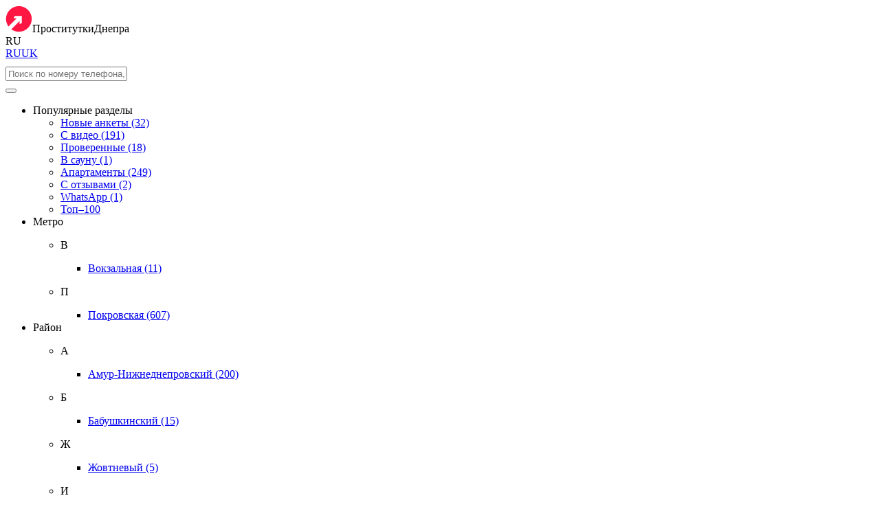

--- FILE ---
content_type: text/html; charset=UTF-8;
request_url: https://prostitutkidnepra.bid/tayskiy-massaj/
body_size: 9585
content:
<!DOCTYPE html><html lang="ru"><head><meta http-equiv="X-UA-Compatible" content="IE=edge"><meta http-equiv=Content-Type content="text/html;charset=UTF-8"><title>Проститутутки Днепра с услугой тайский массаж: индивидуалки для тайского массажа</title><meta name="description" content="Снять или заказать проститутку Днепра с услугой тайскуй массаж для качественного интим досуга только у нас! ❤️ Вас ждут лучшие индивидуалки и шлюхи для тайского массажа сайта!"><meta name="viewport" content="width=device-width, minimum-scale=1, maximum-scale=1"><link href='//fonts.googleapis.com/css?family=Roboto:400italic,400,700,300&amp;subset=cyrillic' rel='stylesheet' type='text/css' /><link href="/sitecache/front.min.css?v=e4da" rel="stylesheet"><link rel="shortcut icon" href="/templates/vs-pr2-black-ua-multi/dev/img/favicons/favicon.ico" type="image/x-icon"><link rel="apple-touch-icon" href="/templates/vs-pr2-black-ua-multi/dev/img/favicons/apple-touch-icon.png"><link rel="apple-touch-icon" sizes="57x57" href="/templates/vs-pr2-black-ua-multi/dev/img/favicons/apple-touch-icon-57x57.png"><link rel="apple-touch-icon" sizes="72x72" href="/templates/vs-pr2-black-ua-multi/dev/img/favicons/apple-touch-icon-72x72.png"><link rel="apple-touch-icon" sizes="76x76" href="/templates/vs-pr2-black-ua-multi/dev/img/favicons/apple-touch-icon-76x76.png"><link rel="apple-touch-icon" sizes="114x114" href="/templates/vs-pr2-black-ua-multi/dev/img/favicons/apple-touch-icon-114x114.png"><link rel="apple-touch-icon" sizes="120x120" href="/templates/vs-pr2-black-ua-multi/dev/img/favicons/apple-touch-icon-120x120.png"><link rel="apple-touch-icon" sizes="144x144" href="/templates/vs-pr2-black-ua-multi/dev/img/favicons/apple-touch-icon-144x144.png"><link rel="apple-touch-icon" sizes="152x152" href="/templates/vs-pr2-black-ua-multi/dev/img/favicons/apple-touch-icon-152x152.png"><link rel="apple-touch-icon" sizes="180x180" href="/templates/vs-pr2-black-ua-multi/dev/img/favicons/apple-touch-icon-180x180.png"><link rel="canonical" href="https://prostitutkidnepra.bid/tayskiy-massaj/"><!-- insert script 07.11.25 -->
<meta name="yandex-verification" content="20ea207840b0fc6f" />
<meta name="google-site-verification" content="cTMrj_BD0I9vFsmxh2nJba0CW5SOO_EvlHAHpPHtU9c" /><!-- Global Site Tag (gtag.js) - Google Analytics --><script async src="https://www.googletagmanager.com/gtag/js?id=UA-107567095-4"></script><script>  window.dataLayer = window.dataLayer || [];  function gtag(){dataLayer.push(arguments);}  gtag('js', new Date());  gtag('config', 'UA-107567095-4');</script><style>.spinner{width:56px;height:56px;border-radius:50%;padding:1.1px;background:conic-gradient(#0000 10%,#fff) content-box;-webkit-mask:repeating-conic-gradient(#0000 0deg,#000 1deg 20deg,#0000 21deg 36deg),radial-gradient(farthest-side,#0000 calc(100% - 9px),#000 calc(100% - 9px));-webkit-mask-composite:destination-in;mask-composite:intersect;animation:1s steps(10) infinite spinner-d55elj}@keyframes spinner-d55elj{to{transform:rotate(1turn)}}</style></head><body class="home"><header id="header" class="header"><div class="header-top"><div class="container"><div class="header__inner"><div class="logo"><a href="/"><img src="/templates/vs-pr2-black-ua-multi/dev/img/logo.svg" class="logo__img" alt="Проститутки" /></a><span class="logo__text">Проститутки<span class="logo__city--name">Днепра</span></span></div><!-- lang --><div class="lang_dropdown"><div class="lang_dropbtn lang_ru">RU</div><div class="lang_dropdown-content"><a class="lang_ru lngs" href="/tayskiy-massaj/">RU</a><a class="lang_uk lngs" href="/uk/tayskiy-massaj/">UK</a></div></div><!-- end lang --><div class="topsearch"><input type="text" name="topsearch" placeholder="Поиск по номеру телефона, имени..."/><img src="/templates/vs-pr2-black-ua-multi/dev/img/seach_icon.png" alt="search" class="topsearch__img"></div></div></div></div><button id="menu-button" class="menu-button" type="button"><span class="burger-icon"></span></button><nav id="menu" class="menu" role="navigation"><div class="container"><ul class="menu-list"><li class="menu-list__item menu-list__item_box toggle-dropdown parent"><div class="menu-list__link"><i class="icon icon-hart"></i>Популярные разделы</div><div class="submenu small"><div class="container"><ul class="submenu__inner"><li class="submenu__li"><a href="/novye-ankety/" title="Проститутки Днепра, Новые анкеты (32)" class="submenu__item__link">Новые анкеты <span class="count">(32)</span></a></li><li class="submenu__li"><a href="/s-video/" title="Проститутки Днепра, С видео (191)" class="submenu__item__link">С видео <span class="count">(191)</span></a></li><li class="submenu__li"><a href="/proverennye/" title="Проститутки Днепра, Проверенные (18)" class="submenu__item__link">Проверенные <span class="count">(18)</span></a></li><li class="submenu__li"><a href="/v-saunu/" title="Проститутки Днепра, В сауну (1)" class="submenu__item__link">В сауну <span class="count">(1)</span></a></li><li class="submenu__li"><a href="/apartamenty/" title="Проститутки Днепра, Апартаменты (249)" class="submenu__item__link">Апартаменты <span class="count">(249)</span></a></li><li class="submenu__li"><a href="/s-otzyvami/" title="Проститутки Днепра, С отзывами (2)" class="submenu__item__link">С отзывами <span class="count">(2)</span></a></li><li class="submenu__li"><a href="/whatsApp/" title="Проститутки Днепра, WhatsApp (1)" class="submenu__item__link">WhatsApp <span class="count">(1)</span></a></li><li class="submenu__li"><a href="/top-100/" title="Лучшие анкеты по мнению пользователей" class="header__button">Топ–100</a></li></ul></div></div></li><li class="menu-list__item menu-list__item_box toggle-dropdown"><div class="menu-list__link"><i class="icon icon-local"></i>Метро</div><div class="submenu"><div class="container"><ul class="submenu__inner"><li class="submenu__item"><p class="submenu__item__title">В</p><ul class="submenu__ul"><li class="submenu__li"><a class="submenu__item__link" href="/vokzalnaya/" title="Проститутки Днепра, Метро Вокзальная (11)">Вокзальная <span class="count">(11)</span></a></li></ul></li><li class="submenu__item"><p class="submenu__item__title">П</p><ul class="submenu__ul"><li class="submenu__li"><a class="submenu__item__link" href="/pokrovskaya/" title="Проститутки Днепра, Метро Покровская (607)">Покровская <span class="count">(607)</span></a></li></ul></li></ul></div></div></li><li class="menu-list__item menu-list__item_box toggle-dropdown"><div class="menu-list__link"><i class="icon icon-target"></i>Район</div><div class="submenu"><div class="container"><ul class="submenu__inner"><li class="submenu__item"><p class="submenu__item__title">А</p><ul class="submenu__ul"><li class="submenu__li"><a class="submenu__item__link" href="/amur-nijnedneprovskiy/" title="Проститутки Днепра, Район Амур-Нижнеднепровский">Амур-Нижнеднепровский <span class="count">(200)</span></a></li></ul></li><li class="submenu__item"><p class="submenu__item__title">Б</p><ul class="submenu__ul"><li class="submenu__li"><a class="submenu__item__link" href="/babushkinskiy/" title="Проститутки Днепра, Район Бабушкинский">Бабушкинский <span class="count">(15)</span></a></li></ul></li><li class="submenu__item"><p class="submenu__item__title">Ж</p><ul class="submenu__ul"><li class="submenu__li"><a class="submenu__item__link" href="/jovtneviy/" title="Проститутки Днепра, Район Жовтневый">Жовтневый <span class="count">(5)</span></a></li></ul></li><li class="submenu__item"><p class="submenu__item__title">И</p><ul class="submenu__ul"><li class="submenu__li"><a class="submenu__item__link" href="/industrialniy/" title="Проститутки Днепра, Район Индустриальный">Индустриальный <span class="count">(6)</span></a></li></ul></li><li class="submenu__item"><p class="submenu__item__title">К</p><ul class="submenu__ul"><li class="submenu__li"><a class="submenu__item__link" href="/kirovskiy/" title="Проститутки Днепра, Район Кировский">Кировский <span class="count">(4)</span></a></li><li class="submenu__li"><a class="submenu__item__link" href="/krasnogvardeyskiy/" title="Проститутки Днепра, Район Красногвардейский">Красногвардейский <span class="count">(10)</span></a></li></ul></li><li class="submenu__item"><p class="submenu__item__title">Л</p><ul class="submenu__ul"><li class="submenu__li"><a class="submenu__item__link" href="/leninskiy/" title="Проститутки Днепра, Район Ленинский">Ленинский <span class="count">(8)</span></a></li></ul></li><li class="submenu__item"><p class="submenu__item__title">С</p><ul class="submenu__ul"><li class="submenu__li"><a class="submenu__item__link" href="/samarskiy/" title="Проститутки Днепра, Район Самарский">Самарский <span class="count">(4)</span></a></li></ul></li></ul></div></div></li><li class="menu-list__item menu-list__item_box toggle-dropdown"><div class="menu-list__link"><i class="icon icon-service"></i>Услуги</div><div class="submenu"><div class="container"><ul class="submenu__inner"><li class="submenu__item big"><p class="submenu__item__title">Секс</p><ul class="submenu__ul"><li class="submenu__li"><a class="submenu__item__link" href="/analniy-seks/" title="Проститутки Днепра - Анальный секс">Анальный секс <span class="count">(95)</span></a></li><li class="submenu__li"><a class="submenu__item__link" href="/klassicheskiy-seks/" title="Проститутки Днепра - Классический секс">Классический секс <span class="count">(252)</span></a></li><li class="submenu__li"><a class="submenu__item__link" href="/gruppovoy-seks/" title="Проститутки Днепра - Групповой секс">Групповой секс <span class="count">(104)</span></a></li><li class="submenu__li"><a class="submenu__item__link" href="/seks-v-avto/" title="Проститутки Днепра - Секс в авто">Секс в авто <span class="count">(11)</span></a></li><li class="submenu__li"><a class="submenu__item__link" href="/seks-igrushki/" title="Проститутки Днепра - Секс игрушки">Секс игрушки <span class="count">(37)</span></a></li><li class="submenu__li"><a class="submenu__item__link" href="/fetish/" title="Проститутки Днепра - Фетиш">Фетиш <span class="count">(55)</span></a></li><li class="submenu__li"><a class="submenu__item__link" href="/feyssitting/" title="Проститутки Днепра - Фейсситтинг">Фейсситтинг <span class="count">(7)</span></a></li></ul></li><li class="submenu__item big"><p class="submenu__item__title">Окончание</p><ul class="submenu__ul"><li class="submenu__li"><a class="submenu__item__link" href="/konchit-v-rot/" title="Проститутки Днепра - Кончить в рот">Кончить в рот <span class="count">(22)</span></a></li><li class="submenu__li"><a class="submenu__item__link" href="/konchit-na-lico/" title="Проститутки Днепра - Кончить на лицо">Кончить на лицо <span class="count">(24)</span></a></li></ul></li><li class="submenu__item big"><p class="submenu__item__title">Золотой дождь</p><ul class="submenu__ul"><li class="submenu__li"><a class="submenu__item__link" href="/zolotoy-dojd-vidacha/" title="Проститутки Днепра - Золотой дождь выдача">Золотой дождь выдача <span class="count">(20)</span></a></li><li class="submenu__li"><a class="submenu__item__link" href="/zolotoy-dojd-priem/" title="Проститутки Днепра - Золотой дождь прием">Золотой дождь прием <span class="count">(3)</span></a></li></ul></li><li class="submenu__item big"><p class="submenu__item__title">Ласка</p><ul class="submenu__ul"><li class="submenu__li"><a class="submenu__item__link" href="/minet-v-rezinke/" title="Проститутки Днепра - Минет в резинке">Минет в резинке <span class="count">(47)</span></a></li><li class="submenu__li"><a class="submenu__item__link" href="/minet-bez-rezinki/" title="Проститутки Днепра - Минет без резинки">Минет без резинки <span class="count">(18)</span></a></li><li class="submenu__li"><a class="submenu__item__link" href="/glubokiy-minet/" title="Проститутки Днепра - Глубокий минет">Глубокий минет <span class="count">(44)</span></a></li><li class="submenu__li"><a class="submenu__item__link" href="/minet-v-avto/" title="Проститутки Днепра - Минет в авто">Минет в авто <span class="count">(57)</span></a></li><li class="submenu__li"><a class="submenu__item__link" href="/kunnilingus/" title="Проститутки Днепра - Куннилингус">Куннилингус <span class="count">(250)</span></a></li><li class="submenu__li"><a class="submenu__item__link" href="/anilingus/" title="Проститутки Днепра - Анилингус">Анилингус <span class="count">(8)</span></a></li></ul></li><li class="submenu__item big"><p class="submenu__item__title">Садо-мазо</p><ul class="submenu__ul"><li class="submenu__li"><a class="submenu__item__link" href="/gospoja/" title="Проститутки Днепра - Госпожа">Госпожа <span class="count">(61)</span></a></li><li class="submenu__li"><a class="submenu__item__link" href="/rabini/" title="Проститутки Днепра - Рабыни">Рабыни <span class="count">(17)</span></a></li><li class="submenu__li"><a class="submenu__item__link" href="/strapon/" title="Проститутки Днепра - Страпон">Страпон <span class="count">(39)</span></a></li><li class="submenu__li"><a class="submenu__item__link" href="/trampling/" title="Проститутки Днепра - Трамплинг">Трамплинг <span class="count">(8)</span></a></li></ul></li><li class="submenu__item big"><p class="submenu__item__title">Массаж</p><ul class="submenu__ul"><li class="submenu__li"><a class="submenu__item__link" href="/eroticheskiy-massaj/" title="Проститутки Днепра - Эротический массаж">Эротический массаж <span class="count">(227)</span></a></li><li class="submenu__li"><a class="submenu__item__link" href="/urologicheskiy-massaj/" title="Проститутки Днепра - Урологический массаж">Урологический массаж <span class="count">(43)</span></a></li><li class="submenu__li"><a class="submenu__item__link" href="/klassicheskiy-massaj/" title="Проститутки Днепра - Классический массаж">Классический массаж <span class="count">(7)</span></a></li><li class="submenu__li"><a class="submenu__item__link" href="/tayskiy-massaj/" title="Проститутки Днепра - Тайский массаж">Тайский массаж <span class="count">(12)</span></a></li></ul></li><li class="submenu__item big"><p class="submenu__item__title">Дополнительно</p><ul class="submenu__ul"><li class="submenu__li"><a class="submenu__item__link" href="/eskort/" title="Проститутки Днепра - Эскорт">Эскорт <span class="count">(239)</span></a></li><li class="submenu__li"><a class="submenu__item__link" href="/semeynim-param/" title="Проститутки Днепра - Семейным парам">Семейным парам <span class="count">(43)</span></a></li><li class="submenu__li"><a class="submenu__item__link" href="/celuyutsya/" title="Проститутки Днепра - Целуются">Целуются <span class="count">(18)</span></a></li><li class="submenu__li"><a class="submenu__item__link" href="/poza-69/" title="Проститутки Днепра - Поза 69">Поза 69 <span class="count">(218)</span></a></li><li class="submenu__li"><a class="submenu__item__link" href="/otkrovennoe-lesbi-shou/" title="Проститутки Днепра - Откровенное лесби шоу">Откровенное лесби шоу <span class="count">(8)</span></a></li><li class="submenu__li"><a class="submenu__item__link" href="/legkoe-lesbi-shou/" title="Проститутки Днепра - Легкое лесби шоу">Легкое лесби шоу <span class="count">(14)</span></a></li><li class="submenu__li"><a class="submenu__item__link" href="/professionalniy-striptiz/" title="Проститутки Днепра - Профессиональный стриптиз">Профессиональный стриптиз <span class="count">(7)</span></a></li><li class="submenu__li"><a class="submenu__item__link" href="/lyubitelskiy-striptiz/" title="Проститутки Днепра - Любительский стриптиз">Любительский стриптиз <span class="count">(7)</span></a></li></ul></li><li class="submenu__item big"><p class="submenu__item__title">Фистинг</p><ul class="submenu__ul"><li class="submenu__li"><a class="submenu__item__link" href="/klassicheskiy-fisting/" title="Проститутки Днепра - Классический фистинг">Классический фистинг <span class="count">(226)</span></a></li><li class="submenu__li"><a class="submenu__item__link" href="/analniy-fisting/" title="Проститутки Днепра - Анальный фистинг">Анальный фистинг <span class="count">(18)</span></a></li></ul></li></ul></div></div></li><li class="menu-list__item menu-list__item_box toggle-dropdown parent"><div class="menu-list__link"><i class="icon icon-messadge"></i>Цена</div><div class="submenu small"><div class="container"><ul class="submenu__inner"><li class="submenu__li"><a href="/elitnye/" title="Проститутки Днепра, Элитные (208)" class="submenu__item__link">Элитные <span class="count">(208)</span></a></li><li class="submenu__li"><a href="/deshevye/" title="Проститутки Днепра, Дешевые (13)" class="submenu__item__link">Дешевые <span class="count">(13)</span></a></li><li class="submenu__li"><a href="/ot-500-do-1000-grn/" title="Проститутки Днепра, От 500 до 1000 грн (12)" class="submenu__item__link">От 500 до 1000 грн <span class="count">(12)</span></a></li><li class="submenu__li"><a href="/ot-1000-do-1500-grn/" title="Проститутки Днепра, От 1000 до 1500 грн (9)" class="submenu__item__link">От 1000 до 1500 грн <span class="count">(9)</span></a></li><li class="submenu__li"><a href="/ot-1500-do-2000-grn/" title="Проститутки Днепра, От 1500 до 2000 грн (2)" class="submenu__item__link">От 1500 до 2000 грн <span class="count">(2)</span></a></li><li class="submenu__li"><a href="/ot-2500-do-3000-grn/" title="Проститутки Днепра, От 2500 до 3000 грн (1)" class="submenu__item__link">От 2500 до 3000 грн <span class="count">(1)</span></a></li><li class="submenu__li"><a href="/ot-3000-do-5000-grn/" title="Проститутки Днепра, От 3000 до 5000 грн (12)" class="submenu__item__link">От 3000 до 5000 грн <span class="count">(12)</span></a></li></ul></div></div></li><li class="menu-list__item menu-list__item_box toggle-dropdown parent"><div class="menu-list__link"><i class="icon icon-age"></i>Возраст</div><div class="submenu small"><div class="container"><ul class="submenu__inner"><li class="submenu__li"><a href="/ot-18-do-21-let/" title="Проститутки Днепра, от 18 до 21 лет (22)" class="submenu__item__link">от 18 до 21 лет <span class="count">(22)</span></a></li><li class="submenu__li"><a href="/ot-22-do-25-let/" title="Проститутки Днепра, от 22 до 25 лет (153)" class="submenu__item__link">от 22 до 25 лет <span class="count">(153)</span></a></li><li class="submenu__li"><a href="/ot-26-do-30-let/" title="Проститутки Днепра, от 26 до 30 лет (66)" class="submenu__item__link">от 26 до 30 лет <span class="count">(66)</span></a></li><li class="submenu__li"><a href="/ot-31-do-35-let/" title="Проститутки Днепра, от 31 - 35 лет (7)" class="submenu__item__link">от 31 - 35 лет <span class="count">(7)</span></a></li><li class="submenu__li"><a href="/ot-36-do-40-let/" title="Проститутки Днепра, от 36 - 40 лет (1)" class="submenu__item__link">от 36 - 40 лет <span class="count">(1)</span></a></li><li class="submenu__li"><a href="/ot-41-do-45-let/" title="Проститутки Днепра, от 41 - 45 лет (1)" class="submenu__item__link">от 41 - 45 лет <span class="count">(1)</span></a></li><li class="submenu__li"><a href="/ot-46-i-starshe/" title="Проститутки Днепра, от 46 и старше (2)" class="submenu__item__link">от 46 и старше <span class="count">(2)</span></a></li></ul></div></div></li><li class="menu-list__item menu-list__item_box toggle-dropdown"><div class="menu-list__link"><i class="icon icon-boobs"></i>Внешность</div><div class="submenu"><div class="container"><ul class="submenu__inner"><li class="submenu__item"><p class="submenu__item__title">Размер груди</p><ul class="submenu__ul"><li class="submenu__li"><a class="submenu__item__link" href="/1-razmer/" title="Проститутки Днепра, 1 размер (38)">1 размер <span class="count">(38)</span></a></li><li class="submenu__li"><a class="submenu__item__link" href="/2-razmer/" title="Проститутки Днепра, 2 размер (89)">2 размер <span class="count">(89)</span></a></li><li class="submenu__li"><a class="submenu__item__link" href="/3-razmer/" title="Проститутки Днепра, 3 размер (89)">3 размер <span class="count">(89)</span></a></li><li class="submenu__li"><a class="submenu__item__link" href="/4-razmer/" title="Проститутки Днепра, 4 размер (22)">4 размер <span class="count">(22)</span></a></li><li class="submenu__li"><a class="submenu__item__link" href="/5-razmer/" title="Проститутки Днепра, 5 размер (10)">5 размер <span class="count">(10)</span></a></li><li class="submenu__li"><a class="submenu__item__link" href="/6-razmer/" title="Проститутки Днепра, 6 размер (2)">6 размер <span class="count">(2)</span></a></li><li class="submenu__li"><a class="submenu__item__link" href="/7-razmer/" title="Проститутки Днепра, 7 размер (1)">7 размер <span class="count">(1)</span></a></li><li class="submenu__li"><a class="submenu__item__link" href="/8-razmer/" title="Проститутки Днепра, 8 размер (1)">8 размер <span class="count">(1)</span></a></li><li class="submenu__li"><a class="submenu__item__link" href="/silikonovaya-grud/" title="Проститутки Днепра, Силиконовая грудь (81)">Силиконовая грудь <span class="count">(81)</span></a></li></ul></li><li class="submenu__item"><p class="submenu__item__title">Фигура</p><ul class="submenu__ul"><li class="submenu__li"><a class="submenu__item__link" href="/hudye/" title="Проститутки Днепра, Худые (219)">Худые <span class="count">(219)</span></a></li></ul></li><li class="submenu__item"><p class="submenu__item__title">Рост</p><ul class="submenu__ul"><li class="submenu__li"><a class="submenu__item__link" href="/ot-150-do-160-cm/" title="Проститутки Днепра, от 150 до 160 див. (32)">от 150 до 160 див. <span class="count">(32)</span></a></li><li class="submenu__li"><a class="submenu__item__link" href="/ot-161-do-165-cm/" title="Проститутки Днепра, от 161 до 165 см. (78)">от 161 до 165 см. <span class="count">(78)</span></a></li><li class="submenu__li"><a class="submenu__item__link" href="/ot-166-do-170-cm/" title="Проститутки Днепра, от 166 до 170 см. (118)">от 166 до 170 см. <span class="count">(118)</span></a></li><li class="submenu__li"><a class="submenu__item__link" href="/ot-171-do-175-cm/" title="Проститутки Днепра, от 171 до 175 см. (23)">от 171 до 175 см. <span class="count">(23)</span></a></li><li class="submenu__li"><a class="submenu__item__link" href="/ot-176-do-180-cm/" title="Проститутки Днепра, от 176 до 180 см. (1)">от 176 до 180 см. <span class="count">(1)</span></a></li></ul></li><li class="submenu__item"><p class="submenu__item__title">Цвет волос</p><ul class="submenu__ul"><li class="submenu__li"><a class="submenu__item__link" href="/blondinki/" title="Проститутки Днепра, Блондинки (78)">Блондинки <span class="count">(78)</span></a></li><li class="submenu__li"><a class="submenu__item__link" href="/bryunetki/" title="Проститутки Днепра, Брюнетки (157)">Брюнетки <span class="count">(157)</span></a></li><li class="submenu__li"><a class="submenu__item__link" href="/ryzhie/" title="Проститутки Днепра, Рыжие (14)">Рыжие <span class="count">(14)</span></a></li></ul></li></ul></div></div></li><li class="menu-list__item menu-list__item_box toggle-dropdown parent"><div class="menu-list__link"><i class="icon icon-national"></i>Национальность</div><div class="submenu small"><div class="container"><ul class="submenu__inner"><li class="submenu__li"><a href="/aziatki/" title="Проститутки Днепра, Азиатки (12)" class="submenu__item__link">Азиатки <span class="count">(12)</span></a></li><li class="submenu__li"><a href="/negrityanki/" title="Проститутки Днепра, Негритянки (1)" class="submenu__item__link">Негритянки <span class="count">(1)</span></a></li></ul></div></div></li><li class="menu-list__item menu-list__item_box toggle-dropdown parent"><div class="menu-list__link"><i class="icon icon-car-sm"></i>Дополнительно</div><div class="submenu small"><div class="container"><ul class="submenu__inner"><li class="submenu__li"><a href="/s-pirsingom/" class="submenu__item__link" title="Проститутки Днепра, С пирсингом (87)">С пирсингом <span class="count">(87)</span></a></li><li class="submenu__li"><a href="/tatu/" class="submenu__item__link" title="Проститутки Днепра, Тату (105)">Тату <span class="count">(105)</span></a></li></ul></div></div></li><li class="menu-list__item menu-list__item_btn"><a href="/filter/" class="menu-list__link"><i class="icon icon-advanced"></i>Расширеный поиск</a></li></ul></div></nav></header><main class="wrapper"><div class="container"><div class="wrapper__inner"><div class="breadcrumbs clearfix"><ul class="breadcrumbs-list"><li class="breadcrumbs-list__item"><a class="" href="https://prostitutkidnepra.bid/"><span>Проститутки Днепра</span></a></li><li class="breadcrumbs-list__item"><span>Тайский массаж</span></li></ul></div><h1 class="main__title">Проститутки с услугой тайский массаж</h1><div class="cards main__content allformspage"><div class="main__item"><div class="anket_card"><div class="anket_card-list anket_card-list-info"><div class="anket_card-list-info__title anket_card-list-info__titlepr"> Цены</div><ul class="list"><li>1 Час<span>1000 ₴</span></li><li>2 Час<span>2000 ₴</span></li><li>Ночь<span>5000 ₴</span></li></ul><div class="anket_card-list-info__title anket_card-list-info__titledr"> Данные</div><ul class="list"><li>Возраст<span>26</span></li><li>Рост<span>166</span></li><li>Вес<span>54</span></li><li>Грудь<span>3</span></li></ul></div><div class="main__item--img--inner"><a href="/dasha-40/" class="anket_cards__image" target="_blank" rel="nofollow"><img src="[data-uri]" data-src="/media/small/3933/26023" title="Даша" alt="Даша" /></a><span class="anket_card-labels"><span class="anket_card-labels__check anket_card-labels__check-green">Проверенные фото</span></span></div></div><div class="anket_card-panel"><a href="/dasha-40/" class="anket_card-panel-item anket_card-panel-item_name" target="_blank"><p class="main__name">Даша</p></a><div class="anket_card-panel-item anket_card-panel-item_address"><i class="icon icon-local"></i><p class="main__metr">Покровская</p></div><a class="anket_card-panel-item anket_card-panel-item_tel" href="tel:+380934910840">+38 (093) 491-0840</a></div><div class="main__item--buttons"><div data-form="3933" class="button like main__item--button"><img src="/templates/vs-pr2-black-ua-multi/dev/img/heart.svg" alt="heart"><span id="counter3933">1</span> Нравится</div><div data-form="3933" class="button favs main__item--button"><img src="/templates/vs-pr2-black-ua-multi/dev/img/favorite.svg" alt="favorite"><span id="favs_grid3933">В избранное</span></div></div></div><div class="main__item"><div class="anket_card"><div class="anket_card-list anket_card-list-info"><div class="anket_card-list-info__title anket_card-list-info__titlepr"> Цены</div><ul class="list"><li>1 Час<span>1000 ₴</span></li><li>2 Час<span>2000 ₴</span></li><li>Ночь<span>5000 ₴</span></li></ul><div class="anket_card-list-info__title anket_card-list-info__titledr"> Данные</div><ul class="list"><li>Возраст<span>20</span></li><li>Рост<span>164</span></li><li>Вес<span>54</span></li><li>Грудь<span>4</span></li></ul></div><div class="main__item--img--inner"><a href="/kira-41/" class="anket_cards__image" target="_blank" rel="nofollow"><img src="[data-uri]" data-src="/media/small/3935/26035" title="Кира" alt="Кира" /></a><span class="anket_card-labels"><span class="anket_card-labels__check anket_card-labels__check-green">Проверенные фото</span></span></div></div><div class="anket_card-panel"><a href="/kira-41/" class="anket_card-panel-item anket_card-panel-item_name" target="_blank"><p class="main__name">Кира</p></a><div class="anket_card-panel-item anket_card-panel-item_address"><i class="icon icon-local"></i><p class="main__metr">Покровская</p></div><a class="anket_card-panel-item anket_card-panel-item_tel" href="tel:+380973771542">+38 (097) 377-1542</a></div><div class="main__item--buttons"><div data-form="3935" class="button like main__item--button"><img src="/templates/vs-pr2-black-ua-multi/dev/img/heart.svg" alt="heart"><span id="counter3935">0</span> Нравится</div><div data-form="3935" class="button favs main__item--button"><img src="/templates/vs-pr2-black-ua-multi/dev/img/favorite.svg" alt="favorite"><span id="favs_grid3935">В избранное</span></div></div></div><div class="main__item"><div class="anket_card"><div class="anket_card-list anket_card-list-info"><div class="anket_card-list-info__title anket_card-list-info__titlepr"> Цены</div><ul class="list"><li>1 Час<span>1000 ₴</span></li><li>2 Час<span>2000 ₴</span></li><li>Ночь<span>5000 ₴</span></li></ul><div class="anket_card-list-info__title anket_card-list-info__titledr"> Данные</div><ul class="list"><li>Возраст<span>28</span></li><li>Рост<span>170</span></li><li>Вес<span>50</span></li><li>Грудь<span>3</span></li></ul></div><div class="main__item--img--inner"><a href="/lera-36/" class="anket_cards__image" target="_blank" rel="nofollow"><img src="[data-uri]" data-src="/media/small/3934/26030" title="Лера" alt="Лера" /></a><span class="anket_card-labels"><span class="anket_card-labels__check anket_card-labels__check-green">Проверенные фото</span></span></div></div><div class="anket_card-panel"><a href="/lera-36/" class="anket_card-panel-item anket_card-panel-item_name" target="_blank"><p class="main__name">Лера</p></a><div class="anket_card-panel-item anket_card-panel-item_address"><i class="icon icon-local"></i><p class="main__metr">Покровская</p></div><a class="anket_card-panel-item anket_card-panel-item_tel" href="tel:+380934910840">+38 (093) 491-0840</a></div><div class="main__item--buttons"><div data-form="3934" class="button like main__item--button"><img src="/templates/vs-pr2-black-ua-multi/dev/img/heart.svg" alt="heart"><span id="counter3934">1</span> Нравится</div><div data-form="3934" class="button favs main__item--button"><img src="/templates/vs-pr2-black-ua-multi/dev/img/favorite.svg" alt="favorite"><span id="favs_grid3934">В избранное</span></div></div></div><div class="main__item"><div class="anket_card"><div class="anket_card-list anket_card-list-info"><div class="anket_card-list-info__title anket_card-list-info__titlepr"> Цены</div><ul class="list"><li>1 Час<span>1000 ₴</span></li><li>2 Час<span>2000 ₴</span></li><li>Ночь<span>5000 ₴</span></li></ul><div class="anket_card-list-info__title anket_card-list-info__titledr"> Данные</div><ul class="list"><li>Возраст<span>28</span></li><li>Рост<span>165</span></li><li>Вес<span>55</span></li><li>Грудь<span>2</span></li></ul></div><div class="main__item--img--inner"><a href="/marina-39/" class="anket_cards__image" target="_blank" rel="nofollow"><img src="[data-uri]" data-src="/media/small/3931/26012" title="Марина" alt="Марина" /></a><span class="anket_card-labels"><span class="anket_card-labels__check anket_card-labels__check-green">Проверенные фото</span></span></div></div><div class="anket_card-panel"><a href="/marina-39/" class="anket_card-panel-item anket_card-panel-item_name" target="_blank"><p class="main__name">Марина</p></a><div class="anket_card-panel-item anket_card-panel-item_address"><i class="icon icon-local"></i><p class="main__metr">Покровская</p></div><a class="anket_card-panel-item anket_card-panel-item_tel" href="tel:+380976284309">+38 (097) 628-4309</a></div><div class="main__item--buttons"><div data-form="3931" class="button like main__item--button"><img src="/templates/vs-pr2-black-ua-multi/dev/img/heart.svg" alt="heart"><span id="counter3931">1</span> Нравится</div><div data-form="3931" class="button favs main__item--button"><img src="/templates/vs-pr2-black-ua-multi/dev/img/favorite.svg" alt="favorite"><span id="favs_grid3931">В избранное</span></div></div></div><div class="main__item"><div class="anket_card"><div class="anket_card-list anket_card-list-info"><div class="anket_card-list-info__title anket_card-list-info__titlepr"> Цены</div><ul class="list"><li>1 Час<span>1000 ₴</span></li><li>2 Час<span>2000 ₴</span></li><li>Ночь<span>5000 ₴</span></li></ul><div class="anket_card-list-info__title anket_card-list-info__titledr"> Данные</div><ul class="list"><li>Возраст<span>27</span></li><li>Рост<span>167</span></li><li>Вес<span>65</span></li><li>Грудь<span>4</span></li></ul></div><div class="main__item--img--inner"><a href="/nadya-3/" class="anket_cards__image" target="_blank" rel="nofollow"><img src="[data-uri]" data-src="/media/small/3936/26041" title="Надя" alt="Надя" /></a><span class="anket_card-labels"><span class="anket_card-labels__check anket_card-labels__check-green">Проверенные фото</span></span></div></div><div class="anket_card-panel"><a href="/nadya-3/" class="anket_card-panel-item anket_card-panel-item_name" target="_blank"><p class="main__name">Надя</p></a><div class="anket_card-panel-item anket_card-panel-item_address"><i class="icon icon-local"></i><p class="main__metr">Покровская</p></div><a class="anket_card-panel-item anket_card-panel-item_tel" href="tel:+380976284309">+38 (097) 628-4309</a></div><div class="main__item--buttons"><div data-form="3936" class="button like main__item--button"><img src="/templates/vs-pr2-black-ua-multi/dev/img/heart.svg" alt="heart"><span id="counter3936">3</span> Нравится</div><div data-form="3936" class="button favs main__item--button"><img src="/templates/vs-pr2-black-ua-multi/dev/img/favorite.svg" alt="favorite"><span id="favs_grid3936">В избранное</span></div></div></div><div class="main__item"><div class="anket_card"><div class="anket_card-list anket_card-list-info"><div class="anket_card-list-info__title anket_card-list-info__titlepr"> Цены</div><ul class="list"><li>1 Час<span>1000 ₴</span></li><li>2 Час<span>2000 ₴</span></li><li>Ночь<span>5000 ₴</span></li></ul><div class="anket_card-list-info__title anket_card-list-info__titledr"> Данные</div><ul class="list"><li>Возраст<span>26</span></li><li>Рост<span>164</span></li><li>Вес<span>54</span></li><li>Грудь<span>3</span></li></ul></div><div class="main__item--img--inner"><a href="/yulya-26/" class="anket_cards__image" target="_blank" rel="nofollow"><img src="[data-uri]" data-src="/media/small/3928/25997" title="Юля" alt="Юля" /></a><span class="anket_card-labels"><span class="anket_card-labels__check anket_card-labels__check-green">Проверенные фото</span></span></div></div><div class="anket_card-panel"><a href="/yulya-26/" class="anket_card-panel-item anket_card-panel-item_name" target="_blank"><p class="main__name">Юля</p></a><div class="anket_card-panel-item anket_card-panel-item_address"><i class="icon icon-local"></i><p class="main__metr">Покровская</p></div><a class="anket_card-panel-item anket_card-panel-item_tel" href="tel:+380973771542">+38 (097) 377-1542</a></div><div class="main__item--buttons"><div data-form="3928" class="button like main__item--button"><img src="/templates/vs-pr2-black-ua-multi/dev/img/heart.svg" alt="heart"><span id="counter3928">0</span> Нравится</div><div data-form="3928" class="button favs main__item--button"><img src="/templates/vs-pr2-black-ua-multi/dev/img/favorite.svg" alt="favorite"><span id="favs_grid3928">В избранное</span></div></div></div><div class="main__item"><div class="anket_card"><div class="anket_card-list anket_card-list-info"><div class="anket_card-list-info__title anket_card-list-info__titlepr"> Цены</div><ul class="list"><li>1 Час<span>1000 ₴</span></li><li>2 Час<span>2000 ₴</span></li><li>Ночь<span>5000 ₴</span></li></ul><div class="anket_card-list-info__title anket_card-list-info__titledr"> Данные</div><ul class="list"><li>Возраст<span>26</span></li><li>Рост<span>169</span></li><li>Вес<span>49</span></li><li>Грудь<span>3</span></li></ul></div><div class="main__item--img--inner"><a href="/yana-35/" class="anket_cards__image" target="_blank" rel="nofollow"><img src="[data-uri]" data-src="/media/small/3932/26017" title="Яна" alt="Яна" /></a><span class="anket_card-labels"><span class="anket_card-labels__check anket_card-labels__check-green">Проверенные фото</span></span></div></div><div class="anket_card-panel"><a href="/yana-35/" class="anket_card-panel-item anket_card-panel-item_name" target="_blank"><p class="main__name">Яна</p></a><div class="anket_card-panel-item anket_card-panel-item_address"><i class="icon icon-local"></i><p class="main__metr">Покровская</p></div><a class="anket_card-panel-item anket_card-panel-item_tel" href="tel:+380967071235">+38 (096) 707-1235</a></div><div class="main__item--buttons"><div data-form="3932" class="button like main__item--button"><img src="/templates/vs-pr2-black-ua-multi/dev/img/heart.svg" alt="heart"><span id="counter3932">2</span> Нравится</div><div data-form="3932" class="button favs main__item--button"><img src="/templates/vs-pr2-black-ua-multi/dev/img/favorite.svg" alt="favorite"><span id="favs_grid3932">В избранное</span></div></div></div><div class="main__item"><div class="anket_card"><div class="anket_card-list anket_card-list-info"><div class="anket_card-list-info__title anket_card-list-info__titlepr"> Цены</div><ul class="list"><li>1 Час<span>300 ₴</span></li><li>2 Час<span>600 ₴</span></li><li>Ночь<span>1800 ₴</span></li></ul><div class="anket_card-list-info__title anket_card-list-info__titledr"> Данные</div><ul class="list"><li>Возраст<span>20</span></li><li>Рост<span>173</span></li><li>Вес<span>68</span></li><li>Грудь<span>2</span></li></ul></div><div class="main__item--img--inner"><a href="/alina-4/" class="anket_cards__image" target="_blank" rel="nofollow"><img src="[data-uri]" data-src="/media/small/379/1909" title="Алина" alt="Алина" /></a><span class="anket_card-labels"></span></div></div><div class="anket_card-panel"><a href="/alina-4/" class="anket_card-panel-item anket_card-panel-item_name" target="_blank"><p class="main__name">Алина</p></a><div class="anket_card-panel-item anket_card-panel-item_address"><i class="icon icon-target"></i><p class="main__metr">Жовтневый</p></div><a class="anket_card-panel-item anket_card-panel-item_tel" href="tel:+380986447700">+38 (098) 644-7700</a></div><div class="main__item--buttons"><div data-form="379" class="button like main__item--button"><img src="/templates/vs-pr2-black-ua-multi/dev/img/heart.svg" alt="heart"><span id="counter379">19</span> Нравится</div><div data-form="379" class="button favs main__item--button"><img src="/templates/vs-pr2-black-ua-multi/dev/img/favorite.svg" alt="favorite"><span id="favs_grid379">В избранное</span></div></div></div><div class="main__item"><div class="anket_card"><div class="anket_card-list anket_card-list-info"><div class="anket_card-list-info__title anket_card-list-info__titlepr"> Цены</div><ul class="list"><li>1 Час<span>300 ₴</span></li><li>2 Час<span>600 ₴</span></li><li>Ночь<span>2000 ₴</span></li></ul><div class="anket_card-list-info__title anket_card-list-info__titledr"> Данные</div><ul class="list"><li>Возраст<span>22</span></li><li>Рост<span>175</span></li><li>Вес<span>60</span></li><li>Грудь<span>2</span></li></ul></div><div class="main__item--img--inner"><a href="/karina-4/" class="anket_cards__image" target="_blank" rel="nofollow"><img src="[data-uri]" data-src="/media/small/378/1906" title="Карина" alt="Карина" /></a><span class="anket_card-labels"></span></div></div><div class="anket_card-panel"><a href="/karina-4/" class="anket_card-panel-item anket_card-panel-item_name" target="_blank"><p class="main__name">Карина</p></a><div class="anket_card-panel-item anket_card-panel-item_address"><i class="icon icon-target"></i><p class="main__metr">Ленинский</p></div><a class="anket_card-panel-item anket_card-panel-item_tel" href="tel:+380986447700">+38 (098) 644-7700</a></div><div class="main__item--buttons"><div data-form="378" class="button like main__item--button"><img src="/templates/vs-pr2-black-ua-multi/dev/img/heart.svg" alt="heart"><span id="counter378">30</span> Нравится</div><div data-form="378" class="button favs main__item--button"><img src="/templates/vs-pr2-black-ua-multi/dev/img/favorite.svg" alt="favorite"><span id="favs_grid378">В избранное</span></div></div></div><div class="main__item"><div class="anket_card"><div class="anket_card-list anket_card-list-info"><div class="anket_card-list-info__title anket_card-list-info__titlepr"> Цены</div><ul class="list"><li>1 Час<span>800 ₴</span></li><li>2 Час<span>1400 ₴</span></li><li>Ночь<span>3000 ₴</span></li></ul><div class="anket_card-list-info__title anket_card-list-info__titledr"> Данные</div><ul class="list"><li>Возраст<span>22</span></li><li>Рост<span>167</span></li><li>Вес<span>48</span></li><li>Грудь<span>3</span></li></ul></div><div class="main__item--img--inner"><a href="/lola/" class="anket_cards__image" target="_blank" rel="nofollow"><img src="[data-uri]" data-src="/media/small/396/1968" title="Лола" alt="Лола" /></a><span class="anket_card-labels"></span></div></div><div class="anket_card-panel"><a href="/lola/" class="anket_card-panel-item anket_card-panel-item_name" target="_blank"><p class="main__name">Лола</p></a><div class="anket_card-panel-item anket_card-panel-item_address"><i class="icon icon-target"></i><p class="main__metr">Кировский</p></div><a class="anket_card-panel-item anket_card-panel-item_tel" href="tel:+380506586177">+38 (050) 658-6177</a></div><div class="main__item--buttons"><div data-form="396" class="button like main__item--button"><img src="/templates/vs-pr2-black-ua-multi/dev/img/heart.svg" alt="heart"><span id="counter396">41</span> Нравится</div><div data-form="396" class="button favs main__item--button"><img src="/templates/vs-pr2-black-ua-multi/dev/img/favorite.svg" alt="favorite"><span id="favs_grid396">В избранное</span></div></div></div><div class="main__item"><div class="anket_card"><div class="anket_card-list anket_card-list-info"><div class="anket_card-list-info__title anket_card-list-info__titlepr"> Цены</div><ul class="list"><li>1 Час<span>300 ₴</span></li><li>2 Час<span>600 ₴</span></li><li>Ночь<span>2000 ₴</span></li></ul><div class="anket_card-list-info__title anket_card-list-info__titledr"> Данные</div><ul class="list"><li>Возраст<span>20</span></li><li>Рост<span>170</span></li><li>Вес<span>60</span></li><li>Грудь<span>2</span></li></ul></div><div class="main__item--img--inner"><a href="/olechka/" class="anket_cards__image" target="_blank" rel="nofollow"><img src="[data-uri]" data-src="/media/small/370/1878" title="Олечка" alt="Олечка" /></a><span class="anket_card-labels"></span></div></div><div class="anket_card-panel"><a href="/olechka/" class="anket_card-panel-item anket_card-panel-item_name" target="_blank"><p class="main__name">Олечка</p></a><div class="anket_card-panel-item anket_card-panel-item_address"><i class="icon icon-target"></i><p class="main__metr">Бабушкинский</p></div><a class="anket_card-panel-item anket_card-panel-item_tel" href="tel:+380986447700">+38 (098) 644-7700</a></div><div class="main__item--buttons"><div data-form="370" class="button like main__item--button"><img src="/templates/vs-pr2-black-ua-multi/dev/img/heart.svg" alt="heart"><span id="counter370">9</span> Нравится</div><div data-form="370" class="button favs main__item--button"><img src="/templates/vs-pr2-black-ua-multi/dev/img/favorite.svg" alt="favorite"><span id="favs_grid370">В избранное</span></div></div></div><div class="main__item"><div class="anket_card"><div class="anket_card-list anket_card-list-info"><div class="anket_card-list-info__title anket_card-list-info__titlepr"> Цены</div><ul class="list"><li>1 Час<span>300 ₴</span></li><li>2 Час<span>600 ₴</span></li><li>Ночь<span>1800 ₴</span></li></ul><div class="anket_card-list-info__title anket_card-list-info__titledr"> Данные</div><ul class="list"><li>Возраст<span>21</span></li><li>Рост<span>168</span></li><li>Вес<span>59</span></li><li>Грудь<span>2</span></li></ul></div><div class="main__item--img--inner"><a href="/snejana-1/" class="anket_cards__image" target="_blank" rel="nofollow"><img src="[data-uri]" data-src="/media/small/377/1904" title="Снежана" alt="Снежана" /></a><span class="anket_card-labels"></span></div></div><div class="anket_card-panel"><a href="/snejana-1/" class="anket_card-panel-item anket_card-panel-item_name" target="_blank"><p class="main__name">Снежана</p></a><div class="anket_card-panel-item anket_card-panel-item_address"><i class="icon icon-target"></i><p class="main__metr">Индустриальный</p></div><a class="anket_card-panel-item anket_card-panel-item_tel" href="tel:+380986447700">+38 (098) 644-7700</a></div><div class="main__item--buttons"><div data-form="377" class="button like main__item--button"><img src="/templates/vs-pr2-black-ua-multi/dev/img/heart.svg" alt="heart"><span id="counter377">8</span> Нравится</div><div data-form="377" class="button favs main__item--button"><img src="/templates/vs-pr2-black-ua-multi/dev/img/favorite.svg" alt="favorite"><span id="favs_grid377">В избранное</span></div></div></div></div><div class="textmain"><h2>Снять индивидуалок Днепра с услугой массаж тайский</h2> <p>Наш сайт предлагает вам уникальную возможность встретиться с красивыми и опытными проститутками, предоставляющими услугу Тайского массажа. Мы гарантируем полную конфиденциальность и анонимность, а также высокий уровень сервиса. Наши девушки владеют умением расслабить и возбудить вас одновременно, делая ваше время с ними незабываемым.</p> <p>Проститутки нашего сайта в Днепре отлично владеют техникой Тайского массажа, который поможет вам избавиться от стресса, улучшить циркуляцию крови и просто расслабиться после тяжелого дня. Наши девушки создадут для вас атмосферу уюта и комфорта, чтобы вы могли наслаждаться каждым моментом в их компании.</p> <ul> <li>Высокий уровень профессионализма и качества услуг;</li> <li>Широкий выбор проституток для любого вкуса и предпочтений;</li> <li>Конфиденциальность и безопасность гарантированы;</li> <li>Доступные цены и удобные условия оплаты;</li> </ul> <p>Интимное развлечение с проститутками, предоставляющими услугу Тайского массажа, позволит вам отвлечься от забот и рутинных дел, погрузиться в мир удовольствия и наслаждения. Наши девушки знают, как удовлетворить ваши самые сокровенные желания и фантазии, сделав ваш опыт незабываемым.</p> <p>Не упустите возможность окунуться в мир сексуальных удовольствий и релаксации с нашими прекрасными проститутками в Днепре. Забудьте о всех заботах и проблемах, доверьтесь профессионалам, и вы обязательно получите яркие и незабываемые впечатления.</p></div></div></div></main><button class="button up__button up"><img src="/templates/vs-pr2-black-ua-multi/dev/img/up.svg" alt="arrow" class="up__arrow"></button><footer class="footer"><div class="container"><div class="footer__inner"><div class="logo"><img src="/templates/vs-pr2-black-ua-multi/dev/img/logo.svg" class="logo__img" alt="logo"><span class="logo__text">Проститутки<span class="logo__city--name">Днепра</span></span></div><a href="/advert/" class="login" rel="nofollow"><i class="icon icon-lock"></i>Вход</a></div></div></footer><script src="/public/vendor/js/modernizr-custom.min.js"></script><script src="/public/vendor/js/jquery.min.js"></script><script src="/public/vendor/js/jquery-3.6.0.min.js"></script><script defer src="/public/vendor/js/lazyload.js"></script><script src="/public/vendor/js/app.min.js"></script><script src="/sitecache/front.min.js?v=62d5"></script><script src="/public/vendor/js/ion.rangeSlider.min.js"></script><script src="/public/vendor/js/lightgallery.js"></script><link href="//fonts.googleapis.com/css?family=Roboto:400italic,400,700,300&amp;subset=cyrillic" rel="stylesheet"><link rel="stylesheet" href="/public/vendor/css/ion.rangeSlider.css" media="screen"><link rel="stylesheet" href="/public/vendor/css/ion.rangeSlider.skinHTML5.css" media="screen"><link href="/public/vendor/css/lightgallery.css" rel="stylesheet"> <!-- Yandex.Metrika counter --> <script >     (function(m,e,t,r,i,k,a){         m[i]=m[i]||function(){(m[i].a=m[i].a||[]).push(arguments)};         m[i].l=1*new Date();         for (var j = 0; j < document.scripts.length; j++) {if (document.scripts[j].src === r) { return; }}         k=e.createElement(t),a=e.getElementsByTagName(t)[0],k.async=1,k.src=r,a.parentNode.insertBefore(k,a)     })(window, document,'script','https://mc.webvisor.org/metrika/tag_ww.js', 'ym');      ym(103295591, 'init', {webvisor:true, trackHash:true, clickmap:true, params: {__ym: {isFromApi: 'yesIsFromApi'}}, accurateTrackBounce:true, trackLinks:true}); </script> <noscript><div><img src="https://mc.yandex.ru/watch/103295591" style="position:absolute; left:-9999px;" alt="" /></div></noscript> <!-- /Yandex.Metrika counter --></body></html>

--- FILE ---
content_type: image/svg+xml
request_url: https://prostitutkidnepra.bid/templates/vs-pr2-black-ua-multi/dev/img/heart.svg
body_size: 162
content:
<svg width="12" height="12" viewBox="0 0 12 12" fill="none" xmlns="http://www.w3.org/2000/svg">
<path d="M8.22 1.55005C7.315 1.55005 6.505 1.99005 6 2.66505C5.495 1.99005 4.685 1.55005 3.78 1.55005C2.245 1.55005 1 2.80005 1 4.34505C1 4.94005 1.095 5.49005 1.26 6.00005C2.05 8.50005 4.485 9.99505 5.69 10.405C5.86 10.465 6.14 10.465 6.31 10.405C7.515 9.99505 9.95 8.50005 10.74 6.00005C10.905 5.49005 11 4.94005 11 4.34505C11 2.80005 9.755 1.55005 8.22 1.55005Z" fill="white"/>
</svg>
